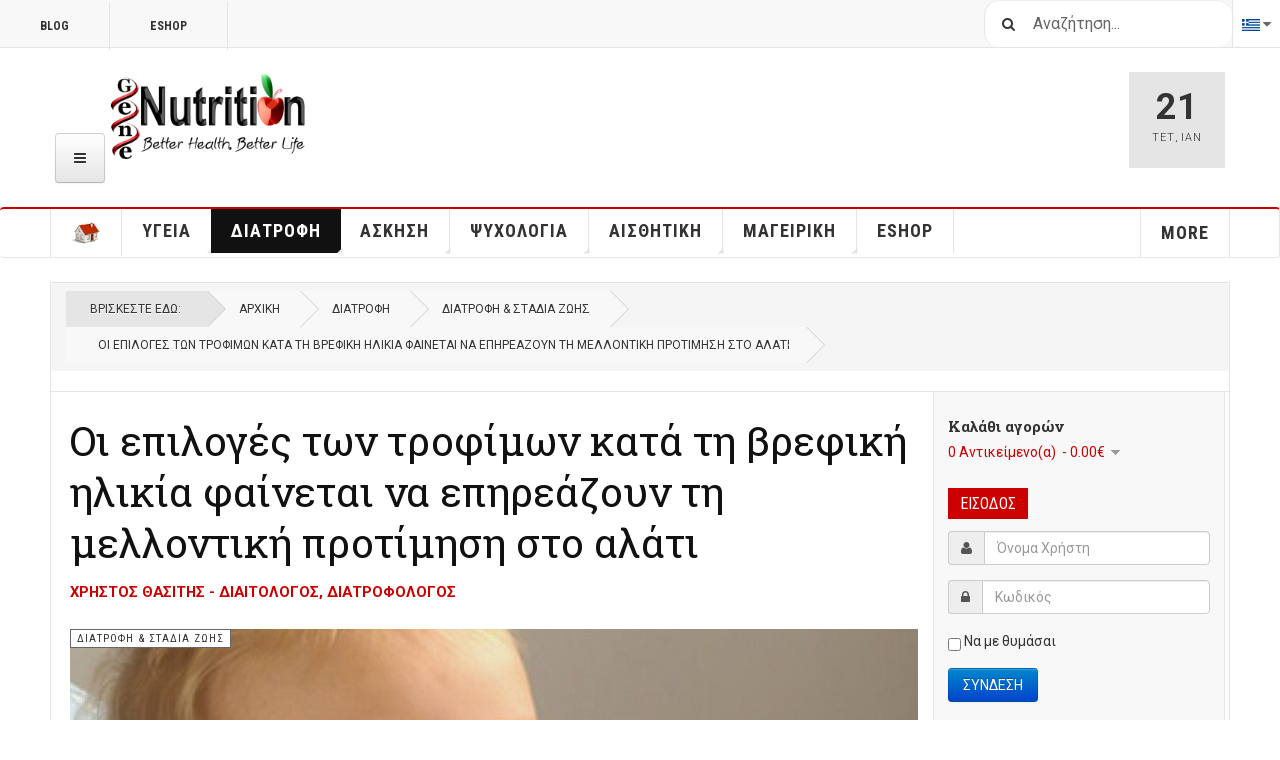

--- FILE ---
content_type: text/html; charset=utf-8
request_url: https://www.genenutrition.gr/el/nutrition/nutrition-life-stages/1277-vrefialati
body_size: 16877
content:

<!DOCTYPE html>
<html lang="el-gr" dir="ltr"
	  class='com_content view-article itemid-369 j31 mm-hover cat-red'>
<head>
<style>
a.modal {
    display: block;
    overflow: auto;
    position: relative;
    top: auto;
    right: auto;
    bottom: auto;
    left: auto;
    z-index: auto;
    outline: auto;
}
</style>
	<base href="https://www.genenutrition.gr/el/nutrition/nutrition-life-stages/1277-vrefialati" />
	<meta http-equiv="content-type" content="text/html; charset=utf-8" />
	<meta name="keywords" content="Διατροφή βρεφών, αλάτι, 2 μηνών, νερό" />
	<meta name="author" content="Χρήστος Θασίτης - Διαιτολόγος, Διατροφολόγος" />
	<meta name="description" content="Μια νέα μελέτη διαπίστωσε ότι οι βρεφικές τροφές που δίνονται στα βρέφη φαίνεται να επηρεάζουν τη μελλοντική τους προτίμηση στο αλάτι." />
	<meta name="generator" content="Joomla! - Open Source Content Management" />
	<title>Οι επιλογές των τροφίμων κατά τη βρεφική ηλικία φαίνεται να επηρεάζουν τη μελλοντική προτίμηση στο αλάτι - genenutrition.gr</title>
	<link href="/templates/ja_teline_v/favicon.ico" rel="shortcut icon" type="image/vnd.microsoft.icon" />
	<link href="https://www.genenutrition.gr/el/component/search/?Itemid=369&amp;catid=182&amp;id=1277&amp;format=opensearch" rel="search" title="Αναζήτηση genenutrition.gr" type="application/opensearchdescription+xml" />
	<link href="/t3-assets/css/css-fff58-79716.css" rel="stylesheet" type="text/css" media="all" />
	<link href="/t3-assets/css/css-e2f9e-79716.css" rel="stylesheet" type="text/css" media="all" />
	<link href="/t3-assets/css/css-50006-33450.css" rel="stylesheet" type="text/css" media="all" />
	<link href="/t3-assets/css/css-81a98-79716.css" rel="stylesheet" type="text/css" media="all" />
	<script type="application/json" class="joomla-script-options new">{"csrf.token":"33ded9d2eb4ffcebd5b97c372154024c","system.paths":{"root":"","base":""},"system.keepalive":{"interval":300000,"uri":"\/el\/component\/ajax\/?format=json"}}</script>
	<script src="/t3-assets/js/js-a91b0-79716.js" type="text/javascript"></script>
	<script src="/media/com_acymailing/js/acymailing_module.js?v=550" type="text/javascript" async="async"></script>
	<script src="/t3-assets/js/js-a17f7-33450.js" type="text/javascript"></script>
	<script type="text/javascript">

var disqus_shortname = 'jademo';
var disqus_config = function(){
	this.language = 'en';
};
window.addEvent('load', function(){
	(function () {
	  var s = document.createElement('script'); s.async = true;
	  s.src = '//jademo.disqus.com/count.js';
	  (document.getElementsByTagName('head')[0] || document.getElementsByTagName('body')[0]).appendChild(s);
	}());
});

		jQuery(function($) {
			SqueezeBox.initialize({});
			initSqueezeBox();
			$(document).on('subform-row-add', initSqueezeBox);

			function initSqueezeBox(event, container)
			{
				SqueezeBox.assign($(container || document).find('a.modal').get(), {
					parse: 'rel'
				});
			}
		});

		window.jModalClose = function () {
			SqueezeBox.close();
		};

		// Add extra modal close functionality for tinyMCE-based editors
		document.onreadystatechange = function () {
			if (document.readyState == 'interactive' && typeof tinyMCE != 'undefined' && tinyMCE)
			{
				if (typeof window.jModalClose_no_tinyMCE === 'undefined')
				{
					window.jModalClose_no_tinyMCE = typeof(jModalClose) == 'function'  ?  jModalClose  :  false;

					jModalClose = function () {
						if (window.jModalClose_no_tinyMCE) window.jModalClose_no_tinyMCE.apply(this, arguments);
						tinyMCE.activeEditor.windowManager.close();
					};
				}

				if (typeof window.SqueezeBoxClose_no_tinyMCE === 'undefined')
				{
					if (typeof(SqueezeBox) == 'undefined')  SqueezeBox = {};
					window.SqueezeBoxClose_no_tinyMCE = typeof(SqueezeBox.close) == 'function'  ?  SqueezeBox.close  :  false;

					SqueezeBox.close = function () {
						if (window.SqueezeBoxClose_no_tinyMCE)  window.SqueezeBoxClose_no_tinyMCE.apply(this, arguments);
						tinyMCE.activeEditor.windowManager.close();
					};
				}
			}
		};
		jQuery(document).ready(function($){
                     var optimizeall_auto = 'https://www.genenutrition.gr/index.php?option=com_imagerecycle&task=image.startOptimizeAll&mode=auto';
                     optimizeAll = function() {
                                $.ajax({
                                    url: optimizeall_auto,
                                    data: {},
                                    type: 'post',
                                    dataType: 'json',
                                    success: function(response) {
                                        //do nothing
                                    }
                                })
                       }                            
                       optimizeAll();
                        
                });
	var ja_base_uri = "";
jQuery(function($){ initTooltips(); $("body").on("subform-row-add", initTooltips); function initTooltips (event, container) { container = container || document;$(container).find(".hasTooltip").tooltip({"html": true,"container": "body"});} });	if(typeof acymailing == 'undefined'){
					var acymailing = Array();
				}
				acymailing['NAMECAPTION'] = 'Ονοματεπώνυμο';
				acymailing['NAME_MISSING'] = 'Εισάγετε το ονοματεπώνυμό σας';
				acymailing['EMAILCAPTION'] = 'Ηλεκτρονική διεύθυνση';
				acymailing['VALID_EMAIL'] = 'Εισάγετε μια σωστή ηλεκτρονική διεύθυνση';
				acymailing['ACCEPT_TERMS'] = 'Δείτε τους Όρους και τους Περιορισμούς';
				acymailing['CAPTCHA_MISSING'] = 'Εισάγετε τον κωδικό ασφαλείας που φαίνεται στην εικόνα';
				acymailing['NO_LIST_SELECTED'] = 'Επιλέξτε τις λίστες που θέλετε να εγγραφείτε';
		
	</script>

	
<!-- META FOR IOS & HANDHELD -->
	<meta name="viewport" content="width=device-width, initial-scale=1.0, maximum-scale=1.0, user-scalable=no"/>
	<style type="text/stylesheet">
		@-webkit-viewport   { width: device-width; }
		@-moz-viewport      { width: device-width; }
		@-ms-viewport       { width: device-width; }
		@-o-viewport        { width: device-width; }
		@viewport           { width: device-width; }
	</style>
	<script type="text/javascript">
		//<![CDATA[
		if (navigator.userAgent.match(/IEMobile\/10\.0/)) {
			var msViewportStyle = document.createElement("style");
			msViewportStyle.appendChild(
				document.createTextNode("@-ms-viewport{width:auto!important}")
			);
			document.getElementsByTagName("head")[0].appendChild(msViewportStyle);
		}
		//]]>
	</script>
<meta name="HandheldFriendly" content="true"/>
<meta name="apple-mobile-web-app-capable" content="YES"/>
<!-- //META FOR IOS & HANDHELD -->



<!-- GOOGLE FONTS -->
<link href='https://fonts.googleapis.com/css?family=Roboto:400,400italic,300,300italic,700,700italic' rel='stylesheet' type='text/css'>
<link href='https://fonts.googleapis.com/css?family=Roboto+Slab:400,300,700' rel='stylesheet' type='text/css'>
<link href='https://fonts.googleapis.com/css?family=Roboto+Condensed:700,400' rel='stylesheet' type='text/css'>
<!--//GOOGLE FONTS -->


<!-- Le HTML5 shim and media query for IE8 support -->
<!--[if lt IE 9]>
<script src="//html5shim.googlecode.com/svn/trunk/html5.js"></script>
<script type="text/javascript" src="/plugins/system/t3/base-bs3/js/respond.min.js"></script>
<![endif]-->

<!-- You can add Google Analytics here or use T3 Injection feature -->





<meta name="google-site-verification" content="lmxASyVEH3MD-Xq3ugnlJmcOsM4ciHuxoKj_-VsmxV8" />


<script>
  (function(i,s,o,g,r,a,m){i['GoogleAnalyticsObject']=r;i[r]=i[r]||function(){
  (i[r].q=i[r].q||[]).push(arguments)},i[r].l=1*new Date();a=s.createElement(o),
  m=s.getElementsByTagName(o)[0];a.async=1;a.src=g;m.parentNode.insertBefore(a,m)
  })(window,document,'script','//www.google-analytics.com/analytics.js','ga');

  ga('create', 'UA-31014842-1', 'auto');
  ga('send', 'pageview');

</script>
<!-- Universal Google Analytics Plugin by PB Web Development -->
<!-- Go to www.addthis.com/dashboard to customize your tools -->
<!--[if (!IE 8)&(!IE 9)]> -->
<script type="text/javascript" src="//s7.addthis.com/js/300/addthis_widget.js#pubid=ra-548fde827970ba6d" async="async"></script>
<!-- <![endif]-->
<script src="https://ajax.googleapis.com/ajax/libs/jqueryui/1.10.3/jquery-ui.min.js" type="text/javascript"></script>
<script src="https://cdnjs.cloudflare.com/ajax/libs/jquery.colorbox/1.6.4/jquery.colorbox-min.js" type="text/javascript"></script>

<script async="async" src="//pagead2.googlesyndication.com/pagead/js/adsbygoogle.js"></script>

</head>

<body>

<div class="t3-wrapper"> <!-- Need this wrapper for off-canvas menu. Remove if you don't use of-canvas -->

  
	<!-- TOPBAR -->
	<div class="t3-topbar">

		<div class="top-left">
			<nav class="t3-topnav">
				<ul class="nav nav-pills nav-stacked menu">
<li class="item-242"><a href="/el/" class="">Blog </a></li><li class="item-405"><a href="https://www.genenutrition.gr/el/eshop" class="">eShop </a></li></ul>

			</nav>
		</div>

		<div class="top-right">
			<div class="module-search">
	<form action="/el/nutrition/nutrition-life-stages" method="post" class="form-inline">
		<i class="fa fa-search"></i>
		<label for="mod-search-searchword" class="element-invisible">Αναζήτηση...</label> <input name="searchword" id="mod-search-searchword" maxlength="200"  class="form-control inputbox search-query" type="text" size="20" value="Αναζήτηση..."  onblur="if (this.value=='') this.value='Αναζήτηση...';" onfocus="if (this.value=='Αναζήτηση...') this.value='';" />		<input type="hidden" name="task" value="search" />
		<input type="hidden" name="option" value="com_search" />
		<input type="hidden" name="Itemid" value="369" />

	</form>

</div>

<div class="dropdown mod-languages">

	<a class="dropdown-toggle" data-toggle="dropdown" href="/">
					<img src="/media/mod_languages/images/el.gif" alt="Greek" title="Greek" />				<i class="fa fa-caret-down"></i>
	</a>
	<ul class="lang-inline dropdown-menu" role="menu" aria-labelledby="dLabel">
						<li class="">
			<a href="/en/">
							<img src="/media/mod_languages/images/en.gif" alt="English" title="English" />				<span>English</span>
						</a>
			</li>
								<li class="lang-active">
			<a href="/el/nutrition/nutrition-life-stages/1277-vrefialati">
							<img src="/media/mod_languages/images/el.gif" alt="Greek" title="Greek" />				<span>Greek</span>
						</a>
			</li>
				</ul>

</div>


		</div>

	</div>

		<!-- //TOP BAR -->

  
  
<!-- HEADER -->
<header id="t3-header" class="t3-header">
	<div class="container">
		<div class="row">

			<div class="col-md-5 header-left">

				<!-- OFF CANVAS TOGGLE -->
				
<button class="btn btn-default off-canvas-toggle" type="button" data-pos="left" data-nav="#t3-off-canvas" data-effect="off-canvas-effect-4">
  <i class="fa fa-bars"></i>
</button>

<div id="t3-off-canvas" class="t3-off-canvas">

  <div class="t3-off-canvas-header">
    <h2 class="t3-off-canvas-header-title">Sidebar</h2>
    <button type="button" class="close" data-dismiss="modal" aria-hidden="true">&times;</button>
  </div>

  <div class="t3-off-canvas-body">
    <div class="t3-module module " id="Mod217"><div class="module-inner"><div class="module-ct"><ul class="nav nav-pills nav-stacked menu">
<li class="item-298 default"><a href="/el/" class=""><img src="/images/house30.png" alt="ΑΡΧΙΚΗ" /></a></li><li class="item-299 deeper dropdown parent"><a href="/el/health" class=" dropdown-toggle" data-toggle="dropdown">Υγεία<em class="caret"></em></a><ul class="dropdown-menu"><li class="item-329"><a href="/el/health/hematology" class="">Αιματολογία</a></li><li class="item-330"><a href="/el/health/respiratory" class="">Αναπνευστικό</a></li><li class="item-331"><a href="/el/health/gynecology" class="">Γυναικολογία</a></li><li class="item-332"><a href="/el/health/fertility" class="">Γονιμότητα</a></li><li class="item-304"><a href="/el/health/genetics" class="">Γενετική</a></li><li class="item-338"><a href="/el/health/dermatology" class="">Δερματολογία</a></li><li class="item-333"><a href="/el/health/pregnancy-breastfeeding" class="">Εγκυμοσύνη - Θηλασμός</a></li><li class="item-347"><a href="/el/health/endocrinology" class="">Ενδοκρινολογία</a></li><li class="item-344"><a href="/el/health/medical-examinations" class="">Ιατρικές Εξετάσεις</a></li><li class="item-334"><a href="/el/health/cardiology" class="">Καρδιολογία</a></li><li class="item-348"><a href="/el/health/infectious-diseases" class="">Λοιμώδεις νόσοι</a></li><li class="item-340"><a href="/el/health/dentistry" class="">Οδοντιατρική</a></li><li class="item-337"><a href="/el/health/orthopedics-rheumatology" class="">Ορθοπεδική - Ρευματολογία</a></li><li class="item-342"><a href="/el/health/opthalmology" class="">Οφθαλμολογία</a></li><li class="item-346"><a href="/el/health/urology" class="">Ουρολογία</a></li><li class="item-335"><a href="/el/health/liver-digestive-system" class="">Πεπτικό - Ήπαρ</a></li><li class="item-336"><a href="/el/health/pathology" class="">Παθολογία</a></li><li class="item-339"><a href="/el/health/pediatrics" class="">Παιδιατρική</a></li><li class="item-349"><a href="/el/health/environment-health" class="">Περιβάλλον &amp; Υγεία</a></li><li class="item-341"><a href="/el/health/sexual-health" class="">Σεξουαλική Υγεία</a></li><li class="item-345"><a href="/el/health/pharmacy" class="">Φαρμακευτική</a></li><li class="item-343"><a href="/el/health/surgery" class="">Χειρουργική</a></li></ul></li><li class="item-300 active deeper dropdown parent"><a href="/el/nutrition" class=" dropdown-toggle" data-toggle="dropdown">Διατροφή<em class="caret"></em></a><ul class="dropdown-menu"><li class="item-364"><a href="/el/nutrition/superfoods" class="">Τρόφιμα &amp; SuperFoods</a></li><li class="item-365 dropdown-submenu parent"><a href="/el/nutrition/food-composition" class="">Σύσταση Τροφίμων</a><ul class="dropdown-menu"><li class="item-366"><a href="/el/nutrition/food-composition/macronutrients" class="">Μακροθρεπτικά συστατικά</a></li><li class="item-367"><a href="/el/nutrition/food-composition/micronutrients" class="">Μικροθρεπτικά συστατικά</a></li><li class="item-368"><a href="/el/nutrition/food-composition/bioactive" class="">Βιοενεργά συστατικά</a></li></ul></li><li class="item-369 current active"><a href="/el/nutrition/nutrition-life-stages" class="">Διατροφή &amp; Στάδια Ζωής</a></li><li class="item-370"><a href="/el/nutrition/clinical-nutrition" class="">Διατροφή &amp; Παθολογικές Καταστάσεις</a></li><li class="item-371"><a href="/el/nutrition/food-terminology" class="">Ορολογία διατροφής</a></li><li class="item-372"><a href="/el/nutrition/diet-tips" class="">Tips διατροφής </a></li><li class="item-373"><a href="/el/nutrition/weight-loss" class="">Απώλεια βάρους</a></li><li class="item-374"><a href="/el/nutrition/diet-lifestyle" class="">Διατροφή &amp; Τρόπος Ζωής</a></li><li class="item-375"><a href="/el/nutrition/nutrition-seasonal-celebrations" class="">Διατροφή &amp; Εποχιακές Γιορτές</a></li><li class="item-376"><a href="/el/nutrition/celebrity-diets" class="">Διάσημες Δίαιτες</a></li><li class="item-377"><a href="/el/nutrition/food-safety" class="">Ασφάλεια &amp; Τεχνολογία Τροφίμων</a></li></ul></li><li class="item-301 deeper dropdown parent"><a href="/el/exercise" class=" dropdown-toggle" data-toggle="dropdown">Άσκηση<em class="caret"></em></a><ul class="dropdown-menu"><li class="item-305"><a href="/el/exercise/sports-nutrition" class="">Αθλητική Διατροφή</a></li><li class="item-306"><a href="/el/exercise/food-supplements" class="">Συμπληρώματα διατροφής</a></li><li class="item-307"><a href="/el/exercise/exercise-health" class="">Άσκηση &amp; Υγεία</a></li><li class="item-308"><a href="/el/exercise/bodybuilding" class="">Bodybuilding</a></li><li class="item-309"><a href="/el/exercise/childrens-teens-physical-activity" class="">Παιδί &amp; Άσκηση</a></li><li class="item-311"><a href="/el/exercise/tropos-zois" class="">Τρόπος Ζωής</a></li><li class="item-312"><a href="/el/exercise/sports-psychology" class="">Αθλητική Ψυχολογία</a></li><li class="item-313"><a href="/el/exercise/women-exercise" class="">Γυναίκα &amp; Άσκηση</a></li></ul></li><li class="item-302 deeper dropdown parent"><a href="/el/psychology" class=" dropdown-toggle" data-toggle="dropdown">Ψυχολογία<em class="caret"></em></a><ul class="dropdown-menu"><li class="item-350"><a href="/el/psychology/stress-fear" class="">Αγχώδεις Διαταραχές- Φοβίες</a></li><li class="item-351"><a href="/el/psychology/self-esteem-awareness" class="">Αυτοεκτίμηση &amp; Αυτογνωσία</a></li><li class="item-352"><a href="/el/psychology/eatingdisorders" class="">Διατροφικές Διαταραχές</a></li><li class="item-353"><a href="/el/psychology/career" class="">Εργασία &amp; Καριέρα</a></li><li class="item-354"><a href="/el/psychology/addictions" class="">Eξαρτήσεις</a></li><li class="item-355"><a href="/el/psychology/crisis" class="">Καταστάσεις Κρίσης</a></li><li class="item-356"><a href="/el/psychology/depression" class="">Κατάθλιψη</a></li><li class="item-357"><a href="/el/psychology/neuropsychology" class="">Νευροψυχολογία</a></li><li class="item-358"><a href="/el/psychology/family" class="">Οικογένεια, Παιδί &amp; Έφηβος</a></li><li class="item-359"><a href="/el/psychology/relations" class="">Σεξ &amp; Σχέσεις</a></li><li class="item-360"><a href="/el/psychology/traumatic-events" class="">Τραυματικά Συμβάντα</a></li><li class="item-361"><a href="/el/psychology/healthpsychology" class="">Ψυχολογία Υγείας</a></li><li class="item-362"><a href="/el/psychology/psychotherapy" class="">Ψυχοθεραπεία</a></li><li class="item-363"><a href="/el/psychology/art-psychology" class="">Ψυχολογία και Τέχνη</a></li></ul></li><li class="item-303 deeper dropdown parent"><a href="/el/beauty" class=" dropdown-toggle" data-toggle="dropdown">Αισθητική<em class="caret"></em></a><ul class="dropdown-menu"><li class="item-314"><a href="/el/beauty/beauty-diet-and-nutritions" class="">Αισθητική διατροφή</a></li><li class="item-315"><a href="/el/beauty/plastic-and-cosmetic-surgery" class="">Πλαστική Χειρουργική &amp; Αισθητικές Επεμβάσεις</a></li><li class="item-316"><a href="/el/beauty/beauty-tips" class="">Συμβουλές ομορφιάς</a></li><li class="item-317 dropdown-submenu parent"><a href="/el/beauty/natural-beauty-recipes" class="">Φυσικές συνταγές ομορφιάς</a><ul class="dropdown-menu"><li class="item-318"><a href="/el/beauty/natural-beauty-recipes/natural-beauty-recipes-face" class="">Πρόσωπο</a></li><li class="item-319"><a href="/el/beauty/natural-beauty-recipes/natural-beauty-recipes-body" class="">Σώμα</a></li><li class="item-320"><a href="/el/beauty/natural-beauty-recipes/natural-beauty-recipes-hair" class="">Μαλλιά</a></li></ul></li></ul></li><li class="item-450 deeper dropdown parent"><a href="/el/recipes-cooking" class=" dropdown-toggle" data-toggle="dropdown">Μαγειρική<em class="caret"></em></a><ul class="dropdown-menu"><li class="item-451"><a href="/el/recipes-cooking/cooking-recipes" class="">Συνταγές Μαγειρικής </a></li><li class="item-452"><a href="/el/recipes-cooking/pastry-and-sweet" class="">Ζαχαροπλαστική</a></li><li class="item-453"><a href="/el/recipes-cooking/pota-rofimata" class="">Ποτά &amp; Ροφήματα</a></li></ul></li><li class="item-378 divider deeper dropdown parent"><span class="separator ">More</span>
<ul class="dropdown-menu"><li class="item-379"><a href="/el/more/aboutgenenutrition" class="">About GeneNutrtion</a></li><li class="item-439"><a href="/el/more/contact-genenutrition" class="">Επικοινωνία</a></li><li class="item-440"><a href="/el/more/privacy-policy" class="">Πολιτική Απορρήτου</a></li><li class="item-438"><a href="/el/more/sitemap" class="">Sitemap</a></li></ul></li><li class="item-486"><a href="https://www.genenutrition.gr/el/eshop" class="">Eshop </a></li></ul>
</div></div></div>
  </div>

</div>

				<!-- // OFF CANVAS TOGGLE -->

				<!-- LOGO -->
				<div class="logo">
					<div class="logo-image logo-control">
						<a href="/" title="GeneNutrition">
															<img class="logo-img" src="/images/stories/joomlart/GeneNutrition.png" alt="GeneNutrition" />
																						<img class="logo-img-sm" src="/images/stories/joomlart/GeneNutritionLogo.png" alt="GeneNutrition" />
														<span>GeneNutrition</span>
						</a>
						<small class="site-slogan">GeneNutrition - Better Health, Better Life</small>
					</div>
				</div>
				<!-- //LOGO -->

			</div>

			<!-- HEADER RIGHT -->
			<div class="col-md-7 header-right">
				<div class="header-right-inner">

					<div class="col trending ">
						
					</div>

					<div class="col calendar">
						<div class="col-inner">
							<span class="number date">21</span>
							<div class="text">
								<span class="day">Τετ</span>, <span class="month">Ιαν</span>
							</div>
						</div>
					</div>

					
				</div>
			</div>
			<!-- // HEADER RIGHT -->

		</div>
	</div>
</header>
<!-- // HEADER -->


  
<!-- MAIN NAVIGATION -->
<nav id="t3-mainnav" class="wrap navbar navbar-default t3-mainnav">
	<div class="container">

		<!-- Brand and toggle get grouped for better mobile display -->
		<div class="navbar-header">
					</div>

		
		<div class="t3-navbar navbar-collapse collapse">
			<div  class="t3-megamenu"  data-responsive="true">
<ul itemscope itemtype="http://www.schema.org/SiteNavigationElement" class="nav navbar-nav level0">
<li itemprop='name'  data-id="298" data-level="1">
<a itemprop='url' class=""  href="/el/"   data-target="#"><img class="" src="/images/house30.png" alt="ΑΡΧΙΚΗ" /> </a>

</li>
<li itemprop='name' class="dropdown mega" data-id="299" data-level="1">
<a itemprop='url' class=" dropdown-toggle"  href="/el/health"   data-target="#" data-toggle="dropdown">Υγεία <em class="caret"></em></a>

<div class="nav-child dropdown-menu mega-dropdown-menu"  ><div class="mega-dropdown-inner">
<div class="row">
<div class="col-xs-12 mega-col-nav" data-width="12"><div class="mega-inner">
<ul itemscope itemtype="http://www.schema.org/SiteNavigationElement" class="mega-nav level1">
<li itemprop='name'  data-id="329" data-level="2">
<a itemprop='url' class=""  href="/el/health/hematology"   data-target="#">Αιματολογία </a>

</li>
<li itemprop='name'  data-id="330" data-level="2">
<a itemprop='url' class=""  href="/el/health/respiratory"   data-target="#">Αναπνευστικό </a>

</li>
<li itemprop='name'  data-id="331" data-level="2">
<a itemprop='url' class=""  href="/el/health/gynecology"   data-target="#">Γυναικολογία </a>

</li>
<li itemprop='name'  data-id="332" data-level="2">
<a itemprop='url' class=""  href="/el/health/fertility"   data-target="#">Γονιμότητα </a>

</li>
<li itemprop='name'  data-id="304" data-level="2">
<a itemprop='url' class=""  href="/el/health/genetics"   data-target="#">Γενετική </a>

</li>
<li itemprop='name'  data-id="338" data-level="2">
<a itemprop='url' class=""  href="/el/health/dermatology"   data-target="#">Δερματολογία </a>

</li>
<li itemprop='name'  data-id="333" data-level="2">
<a itemprop='url' class=""  href="/el/health/pregnancy-breastfeeding"   data-target="#">Εγκυμοσύνη - Θηλασμός </a>

</li>
<li itemprop='name'  data-id="347" data-level="2">
<a itemprop='url' class=""  href="/el/health/endocrinology"   data-target="#">Ενδοκρινολογία </a>

</li>
<li itemprop='name'  data-id="344" data-level="2">
<a itemprop='url' class=""  href="/el/health/medical-examinations"   data-target="#">Ιατρικές Εξετάσεις </a>

</li>
<li itemprop='name'  data-id="334" data-level="2">
<a itemprop='url' class=""  href="/el/health/cardiology"   data-target="#">Καρδιολογία </a>

</li>
<li itemprop='name'  data-id="348" data-level="2">
<a itemprop='url' class=""  href="/el/health/infectious-diseases"   data-target="#">Λοιμώδεις νόσοι </a>

</li>
<li itemprop='name'  data-id="340" data-level="2">
<a itemprop='url' class=""  href="/el/health/dentistry"   data-target="#">Οδοντιατρική </a>

</li>
<li itemprop='name'  data-id="337" data-level="2">
<a itemprop='url' class=""  href="/el/health/orthopedics-rheumatology"   data-target="#">Ορθοπεδική - Ρευματολογία </a>

</li>
<li itemprop='name'  data-id="342" data-level="2">
<a itemprop='url' class=""  href="/el/health/opthalmology"   data-target="#">Οφθαλμολογία </a>

</li>
<li itemprop='name'  data-id="346" data-level="2">
<a itemprop='url' class=""  href="/el/health/urology"   data-target="#">Ουρολογία </a>

</li>
<li itemprop='name'  data-id="335" data-level="2">
<a itemprop='url' class=""  href="/el/health/liver-digestive-system"   data-target="#">Πεπτικό - Ήπαρ </a>

</li>
<li itemprop='name'  data-id="336" data-level="2">
<a itemprop='url' class=""  href="/el/health/pathology"   data-target="#">Παθολογία </a>

</li>
<li itemprop='name'  data-id="339" data-level="2">
<a itemprop='url' class=""  href="/el/health/pediatrics"   data-target="#">Παιδιατρική </a>

</li>
<li itemprop='name'  data-id="349" data-level="2">
<a itemprop='url' class=""  href="/el/health/environment-health"   data-target="#">Περιβάλλον &amp; Υγεία </a>

</li>
<li itemprop='name'  data-id="341" data-level="2">
<a itemprop='url' class=""  href="/el/health/sexual-health"   data-target="#">Σεξουαλική Υγεία </a>

</li>
<li itemprop='name'  data-id="345" data-level="2">
<a itemprop='url' class=""  href="/el/health/pharmacy"   data-target="#">Φαρμακευτική </a>

</li>
<li itemprop='name'  data-id="343" data-level="2">
<a itemprop='url' class=""  href="/el/health/surgery"   data-target="#">Χειρουργική </a>

</li>
</ul>
</div></div>
</div>
</div></div>
</li>
<li itemprop='name' class="active dropdown mega" data-id="300" data-level="1">
<a itemprop='url' class=" dropdown-toggle"  href="/el/nutrition"   data-target="#" data-toggle="dropdown">Διατροφή <em class="caret"></em></a>

<div class="nav-child dropdown-menu mega-dropdown-menu"  ><div class="mega-dropdown-inner">
<div class="row">
<div class="col-xs-12 mega-col-nav" data-width="12"><div class="mega-inner">
<ul itemscope itemtype="http://www.schema.org/SiteNavigationElement" class="mega-nav level1">
<li itemprop='name'  data-id="364" data-level="2">
<a itemprop='url' class=""  href="/el/nutrition/superfoods"   data-target="#">Τρόφιμα &amp; SuperFoods </a>

</li>
<li itemprop='name' class="dropdown-submenu mega" data-id="365" data-level="2">
<a itemprop='url' class=""  href="/el/nutrition/food-composition"   data-target="#">Σύσταση Τροφίμων </a>

<div class="nav-child dropdown-menu mega-dropdown-menu"  ><div class="mega-dropdown-inner">
<div class="row">
<div class="col-xs-12 mega-col-nav" data-width="12"><div class="mega-inner">
<ul itemscope itemtype="http://www.schema.org/SiteNavigationElement" class="mega-nav level2">
<li itemprop='name'  data-id="366" data-level="3">
<a itemprop='url' class=""  href="/el/nutrition/food-composition/macronutrients"   data-target="#">Μακροθρεπτικά συστατικά </a>

</li>
<li itemprop='name'  data-id="367" data-level="3">
<a itemprop='url' class=""  href="/el/nutrition/food-composition/micronutrients"   data-target="#">Μικροθρεπτικά συστατικά </a>

</li>
<li itemprop='name'  data-id="368" data-level="3">
<a itemprop='url' class=""  href="/el/nutrition/food-composition/bioactive"   data-target="#">Βιοενεργά συστατικά </a>

</li>
</ul>
</div></div>
</div>
</div></div>
</li>
<li itemprop='name' class="current active" data-id="369" data-level="2">
<a itemprop='url' class=""  href="/el/nutrition/nutrition-life-stages"   data-target="#">Διατροφή &amp; Στάδια Ζωής </a>

</li>
<li itemprop='name'  data-id="370" data-level="2">
<a itemprop='url' class=""  href="/el/nutrition/clinical-nutrition"   data-target="#">Διατροφή &amp; Παθολογικές Καταστάσεις </a>

</li>
<li itemprop='name'  data-id="371" data-level="2">
<a itemprop='url' class=""  href="/el/nutrition/food-terminology"   data-target="#">Ορολογία διατροφής </a>

</li>
<li itemprop='name'  data-id="372" data-level="2">
<a itemprop='url' class=""  href="/el/nutrition/diet-tips"   data-target="#">Tips διατροφής  </a>

</li>
<li itemprop='name'  data-id="373" data-level="2">
<a itemprop='url' class=""  href="/el/nutrition/weight-loss"   data-target="#">Απώλεια βάρους </a>

</li>
<li itemprop='name'  data-id="374" data-level="2">
<a itemprop='url' class=""  href="/el/nutrition/diet-lifestyle"   data-target="#">Διατροφή &amp; Τρόπος Ζωής </a>

</li>
<li itemprop='name'  data-id="375" data-level="2">
<a itemprop='url' class=""  href="/el/nutrition/nutrition-seasonal-celebrations"   data-target="#">Διατροφή &amp; Εποχιακές Γιορτές </a>

</li>
<li itemprop='name'  data-id="376" data-level="2">
<a itemprop='url' class=""  href="/el/nutrition/celebrity-diets"   data-target="#">Διάσημες Δίαιτες </a>

</li>
<li itemprop='name'  data-id="377" data-level="2">
<a itemprop='url' class=""  href="/el/nutrition/food-safety"   data-target="#">Ασφάλεια &amp; Τεχνολογία Τροφίμων </a>

</li>
</ul>
</div></div>
</div>
</div></div>
</li>
<li itemprop='name' class="dropdown mega" data-id="301" data-level="1">
<a itemprop='url' class=" dropdown-toggle"  href="/el/exercise"   data-target="#" data-toggle="dropdown">Άσκηση <em class="caret"></em></a>

<div class="nav-child dropdown-menu mega-dropdown-menu"  ><div class="mega-dropdown-inner">
<div class="row">
<div class="col-xs-12 mega-col-nav" data-width="12"><div class="mega-inner">
<ul itemscope itemtype="http://www.schema.org/SiteNavigationElement" class="mega-nav level1">
<li itemprop='name'  data-id="305" data-level="2">
<a itemprop='url' class=""  href="/el/exercise/sports-nutrition"   data-target="#">Αθλητική Διατροφή </a>

</li>
<li itemprop='name'  data-id="306" data-level="2">
<a itemprop='url' class=""  href="/el/exercise/food-supplements"   data-target="#">Συμπληρώματα διατροφής </a>

</li>
<li itemprop='name'  data-id="307" data-level="2">
<a itemprop='url' class=""  href="/el/exercise/exercise-health"   data-target="#">Άσκηση &amp; Υγεία </a>

</li>
<li itemprop='name'  data-id="308" data-level="2">
<a itemprop='url' class=""  href="/el/exercise/bodybuilding"   data-target="#">Bodybuilding </a>

</li>
<li itemprop='name'  data-id="309" data-level="2">
<a itemprop='url' class=""  href="/el/exercise/childrens-teens-physical-activity"   data-target="#">Παιδί &amp; Άσκηση </a>

</li>
<li itemprop='name'  data-id="311" data-level="2">
<a itemprop='url' class=""  href="/el/exercise/tropos-zois"   data-target="#">Τρόπος Ζωής </a>

</li>
<li itemprop='name'  data-id="312" data-level="2">
<a itemprop='url' class=""  href="/el/exercise/sports-psychology"   data-target="#">Αθλητική Ψυχολογία </a>

</li>
<li itemprop='name'  data-id="313" data-level="2">
<a itemprop='url' class=""  href="/el/exercise/women-exercise"   data-target="#">Γυναίκα &amp; Άσκηση </a>

</li>
</ul>
</div></div>
</div>
</div></div>
</li>
<li itemprop='name' class="dropdown mega" data-id="302" data-level="1">
<a itemprop='url' class=" dropdown-toggle"  href="/el/psychology"   data-target="#" data-toggle="dropdown">Ψυχολογία <em class="caret"></em></a>

<div class="nav-child dropdown-menu mega-dropdown-menu"  ><div class="mega-dropdown-inner">
<div class="row">
<div class="col-xs-12 mega-col-nav" data-width="12"><div class="mega-inner">
<ul itemscope itemtype="http://www.schema.org/SiteNavigationElement" class="mega-nav level1">
<li itemprop='name'  data-id="350" data-level="2">
<a itemprop='url' class=""  href="/el/psychology/stress-fear"   data-target="#">Αγχώδεις Διαταραχές- Φοβίες </a>

</li>
<li itemprop='name'  data-id="351" data-level="2">
<a itemprop='url' class=""  href="/el/psychology/self-esteem-awareness"   data-target="#">Αυτοεκτίμηση &amp; Αυτογνωσία </a>

</li>
<li itemprop='name'  data-id="352" data-level="2">
<a itemprop='url' class=""  href="/el/psychology/eatingdisorders"   data-target="#">Διατροφικές Διαταραχές </a>

</li>
<li itemprop='name'  data-id="353" data-level="2">
<a itemprop='url' class=""  href="/el/psychology/career"   data-target="#">Εργασία &amp; Καριέρα </a>

</li>
<li itemprop='name'  data-id="354" data-level="2">
<a itemprop='url' class=""  href="/el/psychology/addictions"   data-target="#">Eξαρτήσεις </a>

</li>
<li itemprop='name'  data-id="355" data-level="2">
<a itemprop='url' class=""  href="/el/psychology/crisis"   data-target="#">Καταστάσεις Κρίσης </a>

</li>
<li itemprop='name'  data-id="356" data-level="2">
<a itemprop='url' class=""  href="/el/psychology/depression"   data-target="#">Κατάθλιψη </a>

</li>
<li itemprop='name'  data-id="357" data-level="2">
<a itemprop='url' class=""  href="/el/psychology/neuropsychology"   data-target="#">Νευροψυχολογία </a>

</li>
<li itemprop='name'  data-id="358" data-level="2">
<a itemprop='url' class=""  href="/el/psychology/family"   data-target="#">Οικογένεια, Παιδί &amp; Έφηβος </a>

</li>
<li itemprop='name'  data-id="359" data-level="2">
<a itemprop='url' class=""  href="/el/psychology/relations"   data-target="#">Σεξ &amp; Σχέσεις </a>

</li>
<li itemprop='name'  data-id="360" data-level="2">
<a itemprop='url' class=""  href="/el/psychology/traumatic-events"   data-target="#">Τραυματικά Συμβάντα </a>

</li>
<li itemprop='name'  data-id="361" data-level="2">
<a itemprop='url' class=""  href="/el/psychology/healthpsychology"   data-target="#">Ψυχολογία Υγείας </a>

</li>
<li itemprop='name'  data-id="362" data-level="2">
<a itemprop='url' class=""  href="/el/psychology/psychotherapy"   data-target="#">Ψυχοθεραπεία </a>

</li>
<li itemprop='name'  data-id="363" data-level="2">
<a itemprop='url' class=""  href="/el/psychology/art-psychology"   data-target="#">Ψυχολογία και Τέχνη </a>

</li>
</ul>
</div></div>
</div>
</div></div>
</li>
<li itemprop='name' class="dropdown mega" data-id="303" data-level="1">
<a itemprop='url' class=" dropdown-toggle"  href="/el/beauty"   data-target="#" data-toggle="dropdown">Αισθητική <em class="caret"></em></a>

<div class="nav-child dropdown-menu mega-dropdown-menu"  ><div class="mega-dropdown-inner">
<div class="row">
<div class="col-xs-12 mega-col-nav" data-width="12"><div class="mega-inner">
<ul itemscope itemtype="http://www.schema.org/SiteNavigationElement" class="mega-nav level1">
<li itemprop='name'  data-id="314" data-level="2">
<a itemprop='url' class=""  href="/el/beauty/beauty-diet-and-nutritions"   data-target="#">Αισθητική διατροφή </a>

</li>
<li itemprop='name'  data-id="315" data-level="2">
<a itemprop='url' class=""  href="/el/beauty/plastic-and-cosmetic-surgery"   data-target="#">Πλαστική Χειρουργική &amp; Αισθητικές Επεμβάσεις </a>

</li>
<li itemprop='name'  data-id="316" data-level="2">
<a itemprop='url' class=""  href="/el/beauty/beauty-tips"   data-target="#">Συμβουλές ομορφιάς </a>

</li>
<li itemprop='name' class="dropdown-submenu mega" data-id="317" data-level="2">
<a itemprop='url' class=""  href="/el/beauty/natural-beauty-recipes"   data-target="#">Φυσικές συνταγές ομορφιάς </a>

<div class="nav-child dropdown-menu mega-dropdown-menu"  ><div class="mega-dropdown-inner">
<div class="row">
<div class="col-xs-12 mega-col-nav" data-width="12"><div class="mega-inner">
<ul itemscope itemtype="http://www.schema.org/SiteNavigationElement" class="mega-nav level2">
<li itemprop='name'  data-id="318" data-level="3">
<a itemprop='url' class=""  href="/el/beauty/natural-beauty-recipes/natural-beauty-recipes-face"   data-target="#">Πρόσωπο </a>

</li>
<li itemprop='name'  data-id="319" data-level="3">
<a itemprop='url' class=""  href="/el/beauty/natural-beauty-recipes/natural-beauty-recipes-body"   data-target="#">Σώμα </a>

</li>
<li itemprop='name'  data-id="320" data-level="3">
<a itemprop='url' class=""  href="/el/beauty/natural-beauty-recipes/natural-beauty-recipes-hair"   data-target="#">Μαλλιά </a>

</li>
</ul>
</div></div>
</div>
</div></div>
</li>
</ul>
</div></div>
</div>
</div></div>
</li>
<li itemprop='name' class="dropdown mega" data-id="450" data-level="1">
<a itemprop='url' class=" dropdown-toggle"  href="/el/recipes-cooking"   data-target="#" data-toggle="dropdown">Μαγειρική <em class="caret"></em></a>

<div class="nav-child dropdown-menu mega-dropdown-menu"  ><div class="mega-dropdown-inner">
<div class="row">
<div class="col-xs-12 mega-col-nav" data-width="12"><div class="mega-inner">
<ul itemscope itemtype="http://www.schema.org/SiteNavigationElement" class="mega-nav level1">
<li itemprop='name'  data-id="451" data-level="2">
<a itemprop='url' class=""  href="/el/recipes-cooking/cooking-recipes"   data-target="#">Συνταγές Μαγειρικής  </a>

</li>
<li itemprop='name'  data-id="452" data-level="2">
<a itemprop='url' class=""  href="/el/recipes-cooking/pastry-and-sweet"   data-target="#">Ζαχαροπλαστική </a>

</li>
<li itemprop='name'  data-id="453" data-level="2">
<a itemprop='url' class=""  href="/el/recipes-cooking/pota-rofimata"   data-target="#">Ποτά &amp; Ροφήματα </a>

</li>
</ul>
</div></div>
</div>
</div></div>
</li>
<li itemprop='name' class="dropdown mega item-more" data-id="378" data-level="1" data-class="item-more" data-xicon="ja ja-th">
<span class=" dropdown-toggle separator"   data-target="#" data-toggle="dropdown"><span class="ja ja-th"></span> More<em class="caret"></em></span>

<div class="nav-child dropdown-menu mega-dropdown-menu"  ><div class="mega-dropdown-inner">
<div class="row">
<div class="col-xs-12 mega-col-nav" data-width="12"><div class="mega-inner">
<ul itemscope itemtype="http://www.schema.org/SiteNavigationElement" class="mega-nav level1">
<li itemprop='name'  data-id="379" data-level="2">
<a itemprop='url' class=""  href="/el/more/aboutgenenutrition"   data-target="#">About GeneNutrtion </a>

</li>
<li itemprop='name'  data-id="439" data-level="2">
<a itemprop='url' class=""  href="/el/more/contact-genenutrition"   data-target="#">Επικοινωνία </a>

</li>
<li itemprop='name'  data-id="440" data-level="2">
<a itemprop='url' class=""  href="/el/more/privacy-policy"   data-target="#">Πολιτική Απορρήτου </a>

</li>
<li itemprop='name'  data-id="438" data-level="2">
<a itemprop='url' class=""  href="/el/more/sitemap"   data-target="#">Sitemap </a>

</li>
</ul>
</div></div>
</div>
</div></div>
</li>
<li itemprop='name'  data-id="486" data-level="1">
<a itemprop='url' class=""  href="https://www.genenutrition.gr/el/eshop"   data-target="#">Eshop</a>

</li>
</ul>
</div>

		</div>

	</div>
</nav>

<script>
	(function ($){
		var maps = [{"id":"298","class":"cat-red"}];
		$(maps).each (function (){
			$('li[data-id="' + this['id'] + '"]').addClass (this['class']);
		});
	})(jQuery);
</script>
<!-- //MAIN NAVIGATION -->


  


  
	<!-- NAV HELPER -->
	<nav class="wrap t3-navhelper ">
    <div class="container">
		  
<ol class="breadcrumb ">
	<li class="active">Βρίσκεστε εδώ: &#160;</li><li><a href="/el/" class="pathway">Αρχική</a><span class="divider"><img src="/templates/ja_teline_v/images/system/arrow.png" alt="" /></span></li><li><a href="/el/nutrition" class="pathway">Διατροφή</a><span class="divider"><img src="/templates/ja_teline_v/images/system/arrow.png" alt="" /></span></li><li><a href="/el/nutrition/nutrition-life-stages" class="pathway">Διατροφή &amp; Στάδια Ζωής</a><span class="divider"><img src="/templates/ja_teline_v/images/system/arrow.png" alt="" /></span></li><li><span>Οι επιλογές των τροφίμων κατά τη βρεφική ηλικία φαίνεται να επηρεάζουν τη μελλοντική προτίμηση στο αλάτι</span></li></ol>

    </div>
	</nav>
	<!-- //NAV HELPER -->


  
<div class="main">

	
  <div id="t3-mainbody" class="container t3-mainbody">
  
		<div class="row">

			<!-- MAIN CONTENT -->
			<div id="t3-content" class="t3-content col-md-9">
								

	
	<div class="item-row row-main">
		<div class="article-main">
			<article class="article" itemscope itemtype="http://schema.org/Article">
	<meta itemprop="inLanguage" content="el-GR" />
	<meta itemprop="url" content="/el/nutrition/nutrition-life-stages/1277-vrefialati" />
			
<header class="article-header clearfix">
	<h1 class="article-title" itemprop="headline">
					<a href="/el/nutrition/nutrition-life-stages/1277-vrefialati" itemprop="url" title="Οι επιλογές των τροφίμων κατά τη βρεφική ηλικία φαίνεται να επηρεάζουν τη μελλοντική προτίμηση στο αλάτι">
				Οι επιλογές των τροφίμων κατά τη βρεφική ηλικία φαίνεται να επηρεάζουν τη μελλοντική προτίμηση στο αλάτι</a>
			</h1>

			</header>
				<aside class="article-aside article-aside-full">
							<dl class="article-info muted">

		
			<dt class="article-info-term">
													Πληροφοριακά Στοιχεία							</dt>
      <dd class="hidden"></dd>
							
<dd class="createdby hasTooltip" itemprop="author" title="Γράφτηκε από τον/την ">

			<a href="/el/component/contact/contact/192-scientific-associates/1-cthasitis?Itemid=298" itemprop="url"><span itemprop="name">Χρήστος Θασίτης - Διαιτολόγος, Διατροφολόγος</span></a>	</dd>
			
			
			
			
					
					
			
						</dl>
			
					</aside>
	
	<section class="article-intro-media">
		<div class="pull-left item-image" itemprop="image">

      <a href="/el/nutrition/nutrition-life-stages/1277-vrefialati" itemprop="url">
  	   <img  src="/images/DIATROFI/1mora.jpg" alt="Οι επιλογές των τροφίμων κατά τη βρεφική ηλικία φαίνεται να επηρεάζουν τη μελλοντική προτίμηση στο αλάτι" itemprop="thumbnailUrl"/>
      </a>
  </div>
		
								<span class="category-name cat-red" title="Κατηγορία: ">
				<a href="/el/nutrition/nutrition-life-stages" ><span itemprop="genre">Διατροφή &amp; Στάδια Ζωής</span></a>			</span>			</section>

	<section class="row article-navigation top">
		<ul class="pager pagenav">

  	<li class="previous">
  	<a href="/el/nutrition/nutrition-life-stages/1310-schoolfoods" rel="prev">
      <i class="fa fa-caret-left"></i>
      <span>Previous Article</span>
      <strong>Το πρόχειρο φαγητό στα σχολεία ίσως να μην προκαλεί αύξηση του βάρους στα παιδιά</strong>
    </a>
	</li>
  
    
</ul>
	</section>

	<section class="article-full has-article-tools">

		    <div class="article-tools">

			    	<div class="default-tools">
    		<h6>Tools</h6>
        	<div class="view-tools">
				<ul>
							<li class="print-icon"> <a href="/el/nutrition/nutrition-life-stages/1277-vrefialati?tmpl=component&amp;print=1&amp;layout=default&amp;page=" title="Εκτύπωση" onclick="window.open(this.href,'win2','status=no,toolbar=no,scrollbars=yes,titlebar=no,menubar=no,resizable=yes,width=640,height=480,directories=no,location=no'); return false;" rel="nofollow"><span class="fa fa-print"></span>&#160;Εκτύπωση&#160;</a> </li>
										<li class="email-icon"> <a href="/el/component/mailto/?tmpl=component&amp;template=ja_teline_v&amp;link=dca795ffd5a2fcc20bf31b955edcddcc62abb88a" title="Ηλεκτρονικό ταχυδρομείο" onclick="window.open(this.href,'win2','width=400,height=350,menubar=yes,resizable=yes'); return false;"><span class="fa fa-envelope"></span> Ηλεκτρονικό ταχυδρομείο</a> </li>
					</ul>
	</div>
      </div>
			
						
<div class="typo-tools">
	<h6>Typography</h6>
	<ul>
		<li data-fss="Smaller,Small,Medium,Big,Bigger">
			<a class="btn" href="#" title="Smaller Font" data-value="-1" data-target=".article" data-action="nextPrev" data-key="fs"><i class="fa fa-minus"></i></a>
			<strong>Font Size</strong>
			<a class="btn" href="#" title="Bigger Font" data-value="+1" data-target=".article" data-action="nextPrev" data-key="fs" data-default="Medium"><i class="fa fa-plus"></i></a>
		</li>
		<li data-fonts="Default,Helvetica,Segoe,Georgia,Times" data-loop="true">
			<a class="btn" href="#" title="Previous Font Style" data-value="-1" data-target=".article" data-action="nextPrev" data-key="font"><i class="fa fa-chevron-left"></i></a>
			<strong>Default</strong>
			<a class="btn" href="#" title="Next Font Style" data-value="+1" data-target=".article" data-action="nextPrev" data-key="font" data-default="Default"><i class="fa fa-chevron-right"></i></a>
		</li>
		<li class="toggle-reading">
			<a class="toggle" href="#" title="Reading Mode" data-action="onOff" data-value="reading-mode" data-default="off" data-target="html" data-key="reading-mode" data-cookie="no"> <i class="fa fa-newspaper-o visible-xs"></i><span class="hidden-xs">Reading Mode<span></a>
		</li>
	</ul>
</div>
			
						
<div class="sharing-tools">
  <h6>Share This</h6>
  <!-- Go to www.addthis.com/dashboard to customize your tools -->
  <div class="addthis_sharing_toolbox"></div>
</div>			    </div>
		
		<div class="article-content-main">

				
					<blockquote class="article-intro" itemprop="description">
				<p class="MsoNormal">Μια νέα μελέτη διαπίστωσε ότι οι βρεφικές τροφές που δίνονται στα βρέφη φαίνεται να επηρεάζουν τη μελλοντική τους προτίμηση στο αλάτι.</p>
			</blockquote>
		
			<section class="article-content" itemprop="articleBody">
								



<div style="text-align:center;">

<!-- Ανταποκρινόμενη -->
<ins class="adsbygoogle"
	style="display:block;"
	data-ad-client="ca-pub-6627746813119640"
	data-ad-slot="2883285203"
	data-ad-format="auto"
	data-ad-type="text_image"
	data-color-border="FFFFFF"
	data-color-bg="FFFFFF"
	data-color-link="0088CC"
	data-color-text="555555"
	data-color-url="AAAAAA"></ins>
<script>
(adsbygoogle = window.adsbygoogle || []).push({});
</script>
</div> 
<p class="MsoNormal"> </p>
<div class="MsoNormal" style="text-align: center;" align="center"> </div>
<p class="MsoNormal">Οι ερευνητές δοκίμασαν την προτίμηση στο αλάτι σε 61 βρέφη, όταν αυτά ήταν 2 μηνών, και βρήκαν ότι είτε ήταν αδιάφορα είτε απέρριπταν τα αλμυρά υγρά και προτιμούσαν μόνο το καθαρό νερό. Στην ηλικία των 6 μηνών, τα 26 βρέφη από τα 61 στα οποία είχε εισαχθεί στη δίαιτα τους στερεή τροφή, φάνηκε να έχουν μια ελαφρά προτίμηση στο αλμυρό νερό παρά στο καθαρό. Τα υπόλοιπα 35 βρέφη στα οποία δεν είχε εισαχθεί ακόμη στερεή τροφή στο διαιτολόγιο τους, παρέμειναν αδιάφορα ή απέρριπταν το αλμυρό νερό που τους δινόταν.</p>
<p class="MsoNormal">Οι ερευνητές έλεγξαν τις μητέρες των 26 βρεφών και τη διατροφή που έδιναν στα παιδιά τους και διαπίστωσαν ότι όταν χορηγείται τροφή που περιέχει "κρυφό" αλάτι (βρεφικές τροφές του εμπορίου και επεξεργασμένα τρόφιμα) τότε τα βρέφη έχουν περισσότερες πιθανότητες να αναζητούν αλμυρά τρόφιμα στη μετέπειτα ζωή τους. </p>
<p class="MsoNormal">Η έκθεση των βρεφών σε άλλα τρόφιμα, όπως τα φρούτα, δεν συσχετίστηκε με αυξημένη προτίμηση για αλμυρά τρόφιμα και ποτά, σύμφωνα με τους ερευνητές. </p><p>
<div style="text-align:center;">

<!-- Ανταποκρινόμενη -->
<ins class="adsbygoogle"
	style="display:block;"
	data-ad-client="ca-pub-6627746813119640"
	data-ad-slot="2883285203"
	data-ad-format="auto"
	data-ad-type="text_image"
	data-color-border="FFFFFF"
	data-color-bg="FFFFFF"
	data-color-link="0088CC"
	data-color-text="555555"
	data-color-url="AAAAAA"></ins>
<script>
(adsbygoogle = window.adsbygoogle || []).push({});
</script>
</div></p>
<p class="MsoNormal"><b><i>Τα ευρήματα υποδηλώνουν ότι οι πρώτες διατροφικές επιλογές στη διατροφή του ανθρώπου επηρεάζουν την μελλοντική προτίμηση του στην αλμυρή γεύση. </i></b></p>
<p class="MsoNormal">Πιστεύεται ότι η μείωση της πρόσληψης νατρίου θα μπορούσε να αποτρέψει εκατομμύρια θανάτους το χρόνο και να σώσει δισεκατομμύρια ευρώ σε ιατρικές δαπάνες. </p>
<p class="MsoNormal"> </p>
<p> </p>
<p class="MsoNormal"> </p>
<div style="text-align:center;">

<!-- Ανταποκρινόμενη -->
<ins class="adsbygoogle"
	style="display:block;"
	data-ad-client="ca-pub-6627746813119640"
	data-ad-slot="2883285203"
	data-ad-format="auto"
	data-ad-type="text_image"
	data-color-border="FFFFFF"
	data-color-bg="FFFFFF"
	data-color-link="0088CC"
	data-color-text="555555"
	data-color-url="AAAAAA"></ins>
<script>
(adsbygoogle = window.adsbygoogle || []).push({});
</script>
</div>				
																</section>

				

		
		
		</div>
	</section>

	<section class="row article-navigation bottom">
		<ul class="pager pagenav">

  	<li class="previous">
  	<a href="/el/nutrition/nutrition-life-stages/1310-schoolfoods" rel="prev">
      <i class="fa fa-caret-left"></i>
      <span>Previous Article</span>
      <strong>Το πρόχειρο φαγητό στα σχολεία ίσως να μην προκαλεί αύξηση του βάρους στα παιδιά</strong>
    </a>
	</li>
  
    
</ul>
	</section>

</article>

												</div>
	</div>

			<div class="item-row row-bottom">
			<ul class="relateditems mod-list">
<li>
	<a href="/el/exercise/sports-nutrition/767-hydrate-before-dehydrated">
				Ενυδατωθείτε πριν αφυδατωθείτε…!!</a>
</li>
<li>
	<a href="/el/exercise/sports-nutrition/744-water-or-sports-drinks">
				Νερό ή αθλητικά ποτά; Τι να προτιμήσω;</a>
</li>
<li>
	<a href="/el/nutrition/diet-tips/1352-afydatosi">
				Αναγνωρίστε τα σημάδια της αφυδάτωσης </a>
</li>
<li>
	<a href="/el/nutrition/clinical-nutrition/1357-ypertasidatr">
				Υπέρταση και διατροφή</a>
</li>
<li>
	<a href="/el/nutrition/superfoods/1301-saltvs">
				Θαλασσινό αλάτι vs επιτραπέζιο αλάτι    </a>
</li>
</ul>
		</div>
	

			</div>
			<!-- //MAIN CONTENT -->

						<!-- SIDEBAR RIGHT -->
			<div class="t3-sidebar t3-sidebar-right col-md-3 ">
				<div class="t3-module module " id="Mod334"><div class="module-inner"><div class="module-ct">	<div id="eshop-cart" class="eshop-cart">
		<div class="eshop-items">
			<h4>Καλάθι αγορών</h4>
			<a>
				<span id="eshop-cart-total">
					0&nbsp;Αντικείμενο(α)						&nbsp;-&nbsp;0.00€										</span>
			</a>
		</div>
		<div class="eshop-content" style="display: none;">
		Το καλάθι αγορών σας είναι άδειο!		</div>
	</div>
	<script type="text/javascript">
		(function($) {
			$(document).ready(function() {
				$('.eshop-items a').click(function() {
					$('.eshop-content').slideToggle('fast');
				});
				$('.eshop-content').mouseleave(function() {
					$('.eshop-content').hide();
				});
				//Ajax remove cart item
				$('.eshop-remove-item').bind('click', function() {
					var id = $(this).attr('id');
					$.ajax({
						type :'POST',
						url  : 'https://www.genenutrition.gr/index.php?option=com_eshop&task=cart.remove&key=' +  id + '&redirect=0',
						beforeSend: function() {
							$('.wait').html('<img src="/components/com_eshop/assets/images/loading.gif" alt="" />');
						},
						success : function() {
															$.ajax({
									url: 'https://www.genenutrition.gr/index.php?option=com_eshop&view=cart&layout=mini&format=raw',
									dataType: 'html',
									success: function(html) {
										$('#eshop-cart').html(html);
										$('.eshop-content').show();
									},
									error: function(xhr, ajaxOptions, thrownError) {
										alert(thrownError + "\r\n" + xhr.statusText + "\r\n" + xhr.responseText);
									}
								});
														},
						error: function(xhr, ajaxOptions, thrownError) {
							alert(thrownError + "\r\n" + xhr.statusText + "\r\n" + xhr.responseText);
						}
					});
				});
			});
		})(jQuery)
	</script>
	</div></div></div><div class="t3-module module " id="Mod355"><div class="module-inner"><h3 class="module-title "><span>Είσοδος</span></h3><div class="module-ct">	<form action="/el/nutrition/nutrition-life-stages" method="post" id="login-form">
				<fieldset class="userdata">
			<div id="form-login-username" class="form-group">
									<div class="input-group">
						<span class="input-group-addon">
							<span class="fa fa-user tip" title="Όνομα Χρήστη"></span>
						</span>
						<input id="modlgn-username" type="text" name="username" class="input form-control" tabindex="0" size="18"
							   placeholder="Όνομα Χρήστη" aria-label="username" />
					</div>
							</div>
			<div id="form-login-password" class="form-group">
								<div class="input-group">
						<span class="input-group-addon">
							<span class="fa fa-lock tip" title="Κωδικός"></span>
						</span>
					<input id="modlgn-passwd" type="password" name="password" class="input form-control" tabindex="0"
						   size="18" placeholder="Κωδικός" aria-label="password" />
				</div>
						</div>
					
							<div id="form-login-remember" class="form-group">
					<input id="modlgn-remember" type="checkbox"
							name="remember" class="input"
							value="yes" aria-label="remember"/> Να με θυμάσαι				</div>
						<div class="control-group">
				<input type="submit" name="Submit" class="btn btn-primary" value="Σύνδεση"/>
			</div>

						<ul class="unstyled">
								<li>
					<a href="/el/component/users/?view=registration&amp;Itemid=298">
						Δημιουργία λογαριασμού <span class="fa fa-arrow-right"></span></a>
				</li>
								<li>
					<a href="/el/component/users/?view=remind&amp;Itemid=298">
						Ξεχάσατε το όνομα χρήστη;</a>
				</li>
				<li>
					<a href="/el/component/users/?view=reset&amp;Itemid=298">Ξεχάσατε τον κωδικό σας;</a>
				</li>
			</ul>

			<input type="hidden" name="option" value="com_users"/>
			<input type="hidden" name="task" value="user.login"/>
			<input type="hidden" name="return" value="aHR0cHM6Ly93d3cuZ2VuZW51dHJpdGlvbi5nci9lbC9udXRyaXRpb24vbnV0cml0aW9uLWxpZmUtc3RhZ2VzLzEyNzctdnJlZmlhbGF0aQ=="/>
			<input type="hidden" name="33ded9d2eb4ffcebd5b97c372154024c" value="1" />		</fieldset>
			</form>
</div></div></div><div class="t3-module module " id="Mod319"><div class="module-inner"><h3 class="module-title "><span>Top 10 Άρθρα Διατροφής</span></h3><div class="module-ct"><div class="section-inner ">

    <div class="category-module magazine-links">
                    <div class="magazine-item link-item" itemscope itemtype="http://schema.org/Article">
	<div class="col col-media">
		<div class="pull-left item-image" itemprop="image">

      <a href="/el/nutrition/superfoods/1302-fasolia" itemprop="url">
  	   <img  src="/media/jact/small/images/DIATROFI/fasolia.jpg" alt="" itemprop="thumbnailUrl"/>
      </a>
  </div>
	</div>

	<div class="col col-content">
		
		
			<div class="article-title">

							<h3 itemprop="name">
											<a href="/el/nutrition/superfoods/1302-fasolia" itemprop="url">
						Γιατί τα φασόλια προκαλούν.... αέρια?</a>
									</h3>
			
											</div>
	
			</div>
</div>                    <div class="magazine-item link-item" itemscope itemtype="http://schema.org/Article">
	<div class="col col-media">
		<div class="pull-left item-image" itemprop="image">

      <a href="/el/nutrition/superfoods/1381-anthotirovsfeta" itemprop="url">
  	   <img  src="/media/jact/small/images/DIATROFI/feta.jpg" alt="Ανθότυρο vs φέτα" itemprop="thumbnailUrl"/>
      </a>
  </div>
	</div>

	<div class="col col-content">
		
		
			<div class="article-title">

							<h3 itemprop="name">
											<a href="/el/nutrition/superfoods/1381-anthotirovsfeta" itemprop="url">
						Ανθότυρο vs φέτα</a>
									</h3>
			
											</div>
	
			</div>
</div>                    <div class="magazine-item link-item" itemscope itemtype="http://schema.org/Article">
	<div class="col col-media">
		<div class="pull-left item-image" itemprop="image">

      <a href="/el/nutrition/clinical-nutrition/1497-hyperuricemiadiet" itemprop="url">
  	   <img  src="/media/jact/small/images/DIATROFI/oyriko.jpg" alt="Διατροφή και ουρική αρθρίτιδα – Υπερουριχαιμία – Ουρικό οξύ" itemprop="thumbnailUrl"/>
      </a>
  </div>
	</div>

	<div class="col col-content">
		
		
			<div class="article-title">

							<h3 itemprop="name">
											<a href="/el/nutrition/clinical-nutrition/1497-hyperuricemiadiet" itemprop="url">
						Διατροφή και ουρική αρθρίτιδα – Υπερουριχαιμία – Ουρικό οξύ</a>
									</h3>
			
											</div>
	
			</div>
</div>                    <div class="magazine-item link-item" itemscope itemtype="http://schema.org/Article">
	<div class="col col-media">
		<div class="pull-left item-image" itemprop="image">

      <a href="/el/nutrition/food-composition/macronutrients/1724-the-10-most-protein-rich-foods" itemprop="url">
  	   <img  src="/media/jact/small/images/DIATROFI/eatingprotein2.jpg" alt="Οι 10 πιο πλούσιες τροφές σε πρωτεΐνη" itemprop="thumbnailUrl"/>
      </a>
  </div>
	</div>

	<div class="col col-content">
		
		
			<div class="article-title">

							<h3 itemprop="name">
											<a href="/el/nutrition/food-composition/macronutrients/1724-the-10-most-protein-rich-foods" itemprop="url">
						Οι 10 πιο πλούσιες τροφές σε πρωτεΐνη</a>
									</h3>
			
											</div>
	
			</div>
</div>                    <div class="magazine-item link-item" itemscope itemtype="http://schema.org/Article">
	<div class="col col-media">
		<div class="pull-left item-image" itemprop="image">

      <a href="/el/nutrition/clinical-nutrition/1445-epilepsydiet" itemprop="url">
  	   <img  src="/media/jact/small/images/DIATROFI/epil.jpg" alt="Επιληψία και Διατροφή" itemprop="thumbnailUrl"/>
      </a>
  </div>
	</div>

	<div class="col col-content">
		
		
			<div class="article-title">

							<h3 itemprop="name">
											<a href="/el/nutrition/clinical-nutrition/1445-epilepsydiet" itemprop="url">
						Επιληψία και Διατροφή</a>
									</h3>
			
											</div>
	
			</div>
</div>                    <div class="magazine-item link-item" itemscope itemtype="http://schema.org/Article">
	<div class="col col-media">
		<div class="pull-left item-image" itemprop="image">

      <a href="/el/nutrition/food-composition/bioactive/1601-quercetin-where-to-find-and-what-does-it-offer-to-our-health" itemprop="url">
  	   <img  src="/media/jact/small/images/DIATROFI/kerketini.jpg" alt="Κερκετίνη (Quercetin): Πού τη βρίσκουμε και τι προσφέρει στην υγεία μας" itemprop="thumbnailUrl"/>
      </a>
  </div>
	</div>

	<div class="col col-content">
		
		
			<div class="article-title">

							<h3 itemprop="name">
											<a href="/el/nutrition/food-composition/bioactive/1601-quercetin-where-to-find-and-what-does-it-offer-to-our-health" itemprop="url">
						Κερκετίνη (Quercetin): Πού τη βρίσκουμε και τι προσφέρει στην υγεία μας</a>
									</h3>
			
											</div>
	
			</div>
</div>                    <div class="magazine-item link-item" itemscope itemtype="http://schema.org/Article">
	<div class="col col-media">
		<div class="pull-left item-image" itemprop="image">

      <a href="/el/nutrition/celebrity-diets/1726-diet-based-on-blood-type" itemprop="url">
  	   <img  src="/media/jact/small/images/DIATROFI/eating-for-your-blood-type1.jpg" alt="Δίαιτα με βάση τις Ομάδες Αίματος" itemprop="thumbnailUrl"/>
      </a>
  </div>
	</div>

	<div class="col col-content">
		
		
			<div class="article-title">

							<h3 itemprop="name">
											<a href="/el/nutrition/celebrity-diets/1726-diet-based-on-blood-type" itemprop="url">
						Δίαιτα με βάση τις Ομάδες Αίματος</a>
									</h3>
			
											</div>
	
			</div>
</div>                    <div class="magazine-item link-item" itemscope itemtype="http://schema.org/Article">
	<div class="col col-media">
		<div class="pull-left item-image" itemprop="image">

      <a href="/el/nutrition/food-composition/macronutrients/1574-glucose-brain-function" itemprop="url">
  	   <img  src="/media/jact/small/images/DIATROFI/glikozi.jpg" alt="Γλυκόζη και εγκεφαλική λειτουργία" itemprop="thumbnailUrl"/>
      </a>
  </div>
	</div>

	<div class="col col-content">
		
		
			<div class="article-title">

							<h3 itemprop="name">
											<a href="/el/nutrition/food-composition/macronutrients/1574-glucose-brain-function" itemprop="url">
						Γλυκόζη και εγκεφαλική λειτουργία</a>
									</h3>
			
											</div>
	
			</div>
</div>                    <div class="magazine-item link-item" itemscope itemtype="http://schema.org/Article">
	<div class="col col-media">
		<div class="pull-left item-image" itemprop="image">

      <a href="/el/nutrition/celebrity-diets/1304-3hoursdiet" itemprop="url">
  	   <img  src="/media/jact/small/images/DIATROFI/3hour.jpg" alt="Η δίαιτα των 3 ωρών" itemprop="thumbnailUrl"/>
      </a>
  </div>
	</div>

	<div class="col col-content">
		
		
			<div class="article-title">

							<h3 itemprop="name">
											<a href="/el/nutrition/celebrity-diets/1304-3hoursdiet" itemprop="url">
						Η δίαιτα των 3 ωρών</a>
									</h3>
			
											</div>
	
			</div>
</div>                    <div class="magazine-item link-item" itemscope itemtype="http://schema.org/Article">
	<div class="col col-media">
		<div class="pull-left item-image" itemprop="image">

      <a href="/el/nutrition/celebrity-diets/1272-macrobioticdiet" itemprop="url">
  	   <img  src="/media/jact/small/images/DIATROFI/1makrobiotic.jpg" alt="Μακροβιοτική διατροφή" itemprop="thumbnailUrl"/>
      </a>
  </div>
	</div>

	<div class="col col-content">
		
		
			<div class="article-title">

							<h3 itemprop="name">
											<a href="/el/nutrition/celebrity-diets/1272-macrobioticdiet" itemprop="url">
						Μακροβιοτική διατροφή</a>
									</h3>
			
											</div>
	
			</div>
</div>            </div>
</div></div></div></div><div class="t3-module moduleacy-email " id="Mod187"><div class="module-inner"><div class="module-ct"><div class="acymailing_moduleacy-email" id="acymailing_module_formAcymailing29302">
	<div class="acymailing_fulldiv" id="acymailing_fulldiv_formAcymailing29302"  >
		<form id="formAcymailing29302" action="/el/nutrition/nutrition-life-stages" onsubmit="return submitacymailingform('optin','formAcymailing29302')" method="post" name="formAcymailing29302"  >
		<div class="acymailing_module_form" >
			<div class="acymailing_introtext">Εγγραφείτε δωρεάν στη Συνδρομητική Υπηρεσία Ηλεκτρονικών Μηνυμάτων για να λαμβάνετε ειδοποιήσεις επιστημονικών άρθρων και προσφορών της ιστοσελίδας.</div>			<table class="acymailing_form">
				<tr>
												<td class="acyfield_name acy_requiredField">
								<input id="user_name_formAcymailing29302"  onfocus="if(this.value == 'Ονοματεπώνυμο') this.value = '';" onblur="if(this.value=='') this.value='Ονοματεπώνυμο';" class="inputbox" type="text" name="user[name]" style="width:100%" value="Ονοματεπώνυμο" title="Ονοματεπώνυμο"/>
							</td> </tr><tr>							<td class="acyfield_email acy_requiredField">
								<input id="user_email_formAcymailing29302"  onfocus="if(this.value == 'Ηλεκτρονική διεύθυνση') this.value = '';" onblur="if(this.value=='') this.value='Ηλεκτρονική διεύθυνση';" class="inputbox" type="text" name="user[email]" style="width:100%" value="Ηλεκτρονική διεύθυνση" title="Ηλεκτρονική διεύθυνση"/>
							</td> </tr><tr>
					
					<td  class="acysubbuttons">
												<input class="button subbutton btn btn-primary" type="submit" value="Εγγραφή" name="Submit" onclick="try{ return submitacymailingform('optin','formAcymailing29302'); }catch(err){alert('The form could not be submitted '+err);return false;}"/>
											</td>
				</tr>
			</table>
						<input type="hidden" name="ajax" value="0" />
			<input type="hidden" name="acy_source" value="module_187" />
			<input type="hidden" name="ctrl" value="sub"/>
			<input type="hidden" name="task" value="notask"/>
			<input type="hidden" name="redirect" value="https%3A%2F%2Fwww.genenutrition.gr%2Fel%2Fnutrition%2Fnutrition-life-stages%2F1277-vrefialati"/>
			<input type="hidden" name="redirectunsub" value="https%3A%2F%2Fwww.genenutrition.gr%2Fel%2Fnutrition%2Fnutrition-life-stages%2F1277-vrefialati"/>
			<input type="hidden" name="option" value="com_acymailing"/>
						<input type="hidden" name="hiddenlists" value="2"/>
			<input type="hidden" name="acyformname" value="formAcymailing29302" />
									</div>
		</form>
	</div>
	</div>
</div></div></div>
			</div>
			<!-- //SIDEBAR RIGHT -->
			
		</div>
	
  </div> 

	

</div>


  


  
<!-- FOOTER -->
<footer id="t3-footer" class="wrap t3-footer">
  <div class="container">

  <section class="t3-footer-links">
    <div class="row">

      <div class="col-md-4">
        <!-- LOGO -->
        <div class="logo">
          <div class="logo-image">
            <a href="/" title="GeneNutrition">
                              <img class="logo-img" src="/images/stories/joomlart/GeneNutrition-White1.png" alt="GeneNutrition" />
                            <span>GeneNutrition</span>
            </a>
            <small class="site-slogan">GeneNutrition - Better Health, Better Life</small>
          </div>
        </div>
        <!-- //LOGO -->

        <!-- NEWSLETTER -->
        <div class="acy-email-footer">
            <div class="acymailing_moduleacy-email-footer" id="acymailing_module_formAcymailing43531">
	<div class="acymailing_fulldiv" id="acymailing_fulldiv_formAcymailing43531"  >
		<form id="formAcymailing43531" action="/el/nutrition/nutrition-life-stages" onsubmit="return submitacymailingform('optin','formAcymailing43531')" method="post" name="formAcymailing43531"  >
		<div class="acymailing_module_form" >
			<div class="acymailing_introtext">Εγγραφείτε δωρεάν στη Συνδρομητική Υπηρεσία Ηλεκτρονικών Μηνυμάτων για να λαμβάνετε ειδοποιήσεις επιστημονικών άρθρων και προσφορών της ιστοσελίδας.</div>			<table class="acymailing_form">
				<tr>
												<td class="acyfield_name acy_requiredField">
								<input id="user_name_formAcymailing43531"  onfocus="if(this.value == 'Ονοματεπώνυμο') this.value = '';" onblur="if(this.value=='') this.value='Ονοματεπώνυμο';" class="inputbox" type="text" name="user[name]" style="width:100%" value="Ονοματεπώνυμο" title="Ονοματεπώνυμο"/>
							</td> 							<td class="acyfield_email acy_requiredField">
								<input id="user_email_formAcymailing43531"  onfocus="if(this.value == 'Ηλεκτρονική διεύθυνση') this.value = '';" onblur="if(this.value=='') this.value='Ηλεκτρονική διεύθυνση';" class="inputbox" type="text" name="user[email]" style="width:100%" value="Ηλεκτρονική διεύθυνση" title="Ηλεκτρονική διεύθυνση"/>
							</td> 
					
					<td  class="acysubbuttons">
												<input class="button subbutton btn btn-primary" type="submit" value="Εγγραφή" name="Submit" onclick="try{ return submitacymailingform('optin','formAcymailing43531'); }catch(err){alert('The form could not be submitted '+err);return false;}"/>
											</td>
				</tr>
			</table>
						<input type="hidden" name="ajax" value="0" />
			<input type="hidden" name="acy_source" value="module_185" />
			<input type="hidden" name="ctrl" value="sub"/>
			<input type="hidden" name="task" value="notask"/>
			<input type="hidden" name="redirect" value="https%3A%2F%2Fwww.genenutrition.gr%2Fel%2Fnutrition%2Fnutrition-life-stages%2F1277-vrefialati"/>
			<input type="hidden" name="redirectunsub" value="https%3A%2F%2Fwww.genenutrition.gr%2Fel%2Fnutrition%2Fnutrition-life-stages%2F1277-vrefialati"/>
			<input type="hidden" name="option" value="com_acymailing"/>
						<input type="hidden" name="hiddenlists" value="2"/>
			<input type="hidden" name="acyformname" value="formAcymailing43531" />
									</div>
		</form>
	</div>
	</div>

        </div>
        <!-- //NEWSLETTER -->
      </div>

      <div class="col-md-8">
      	      	<!-- FOOT NAVIGATION -->
      			<!-- SPOTLIGHT -->
	<div class="t3-spotlight t3-footnav  row">
					<div class=" col-lg-4 col-md-4 col-sm-4 col-xs-6">
								<div class="t3-module module " id="Mod16"><div class="module-inner"><h3 class="module-title "><span>Είσοδος Μελών</span></h3><div class="module-ct">	<form action="/el/nutrition/nutrition-life-stages" method="post" id="login-form">
				<fieldset class="userdata">
			<div id="form-login-username" class="form-group">
									<div class="input-group">
						<span class="input-group-addon">
							<span class="fa fa-user tip" title="Όνομα Χρήστη"></span>
						</span>
						<input id="modlgn-username" type="text" name="username" class="input form-control" tabindex="0" size="18"
							   placeholder="Όνομα Χρήστη" aria-label="username" />
					</div>
							</div>
			<div id="form-login-password" class="form-group">
								<div class="input-group">
						<span class="input-group-addon">
							<span class="fa fa-lock tip" title="Κωδικός"></span>
						</span>
					<input id="modlgn-passwd" type="password" name="password" class="input form-control" tabindex="0"
						   size="18" placeholder="Κωδικός" aria-label="password" />
				</div>
						</div>
					
							<div id="form-login-remember" class="form-group">
					<input id="modlgn-remember" type="checkbox"
							name="remember" class="input"
							value="yes" aria-label="remember"/> Να με θυμάσαι				</div>
						<div class="control-group">
				<input type="submit" name="Submit" class="btn btn-primary" value="Σύνδεση"/>
			</div>

						<ul class="unstyled">
								<li>
					<a href="/el/component/users/?view=registration&amp;Itemid=298">
						Δημιουργία λογαριασμού <span class="fa fa-arrow-right"></span></a>
				</li>
								<li>
					<a href="/el/component/users/?view=remind&amp;Itemid=298">
						Ξεχάσατε το όνομα χρήστη;</a>
				</li>
				<li>
					<a href="/el/component/users/?view=reset&amp;Itemid=298">Ξεχάσατε τον κωδικό σας;</a>
				</li>
			</ul>

			<input type="hidden" name="option" value="com_users"/>
			<input type="hidden" name="task" value="user.login"/>
			<input type="hidden" name="return" value="aHR0cHM6Ly93d3cuZ2VuZW51dHJpdGlvbi5nci9lbC9udXRyaXRpb24vbnV0cml0aW9uLWxpZmUtc3RhZ2VzLzEyNzctdnJlZmlhbGF0aQ=="/>
			<input type="hidden" name="33ded9d2eb4ffcebd5b97c372154024c" value="1" />		</fieldset>
			</form>
</div></div></div>
							</div>
					<div class=" col-lg-4 col-md-4 col-sm-4 col-xs-6">
								<div class="t3-module module " id="Mod351"><div class="module-inner"><h3 class="module-title "><span>MAINMENU</span></h3><div class="module-ct">

<div class="custom"  >
	<p><a title="GeneNutrition Blog" href="https://www.genenutrition.gr/el/"><strong>GeneNutrition Blog</strong></a></p>
<p><strong>GeneNutrition Ηλεκτρονικό Κατάστημα - eshop</strong></p>
<p><strong><a title="Πολιτική Απορρήτου" href="/el/more/privacy-policy">Πολιτική Απόρρητου</a> </strong></p>
<p><strong><a title="Επικοινωνία GeneNutrition" href="/el/more/contact-genenutrition">Επικοινωνία </a></strong></p>
<p><strong>Προβληθείτε στο GeneNutrtion</strong></p>
<p> </p>
<p style="font-size: 12.16px;"> </p>
<p> </p>
<p><strong> </strong></p>
<p><strong> </strong></p></div>
</div></div></div>
							</div>
					<div class=" col-lg-4 col-md-4 col-sm-4 col-xs-12">
								<div class="t3-module moduleja-social " id="Mod181"><div class="module-inner"><h3 class="module-title "><span>Social</span></h3><div class="module-ct">

<div class="customja-social"  >
	<ul class="nav">
<li><a href="https://www.facebook.com/GeneNutrition-206693072724956/?hc_ref=SEARCH&amp;fref=nf" target="_blank" rel="noopener noreferrer"> Facebook</a></li>
<li><a href="https://twitter.com/followers" target="_blank" rel="noopener noreferrer"> Twitter</a></li>
<li><a title="Youtube" href="https://www.youtube.com/channel/UC-rsafKbRUrYSV7cE9v8TyQ/featured?disable_polymer=1?&amp;ytbChannel=GeneNutrition">Youtube</a></li>
<li><a title="@gene_nutrition" href="https://www.instagram.com/gene_nutrition/">Instagram</a></li>
<li><a title="RSS" href="/el/more/sitemap/sitemap/rss/1-formatted">RSS</a></li>
</ul></div>
</div></div></div>
							</div>
			</div>
<!-- SPOTLIGHT -->
      	<!-- //FOOT NAVIGATION -->
      	          <div class="footer-banner">
              
          </div>
      </div>

    </div>
  </section>

  <section class="t3-copyright">
  	<div class="row">
  		<div class="col-md-12 copyright ">
  			
        <small>Copyright &copy; 2015 Joomla!. All Rights Reserved. Powered by <a href="/" title="GeneNutrition" rel="nofollow">GeneNutrition</a> - Designed by JoomlArt.com.</small>
        <small>
          <a href="http://twitter.github.io/bootstrap/" target="_blank">Bootstrap</a> is a front-end framework of Twitter, Inc. Code licensed under <a href="http://www.apache.org/licenses/LICENSE-2.0" target="_blank">Apache License v2.0</a>.
        </small>
        <small>
          <a href="http://fortawesome.github.io/Font-Awesome/" target="_blank">Font Awesome</a> font licensed under <a href="http://scripts.sil.org/OFL">SIL OFL 1.1</a>.
        </small>
                <br /><a href="http://www.piraeusbank.gr/el/idiwtes" target="_blank"><img src="https://www.genenutrition.gr/media/media/images/PB_blue_GR.png" width="120" height="70" border="0" style="margin-left:0px;" /></a>&nbsp;
                <img src="https://www.genenutrition.gr/media/media/images/wbcards.png" width="126" height="25" border="0" /> <a href="https://paycenter.piraeusbank.gr/redirection/Content/HTML/3DSecure_el.html" target="_blank"><img src="https://www.genenutrition.gr/media/media/images/vbv.png" width="92" height="25" border="0" /></a>
                
        
  		</div>
  		  	</div>
  </section>

  </div>
</footer>
<!-- //FOOTER -->

</div>

		<!-- Google Analytics -->
		<script>
		(function(i,s,o,g,r,a,m){i['GoogleAnalyticsObject']=r;i[r]=i[r]||function(){
		(i[r].q=i[r].q||[]).push(arguments)},i[r].l=1*new Date();a=s.createElement(o),
		m=s.getElementsByTagName(o)[0];a.async=1;a.src=g;m.parentNode.insertBefore(a,m)
		})(window,document,'script','//www.google-analytics.com/analytics.js','ga');
		
		ga('create', 'UA-31014842-1', 'auto');
		ga('send', 'pageview');
		</script>
		<!-- End Google Analytics -->
		<script defer src="https://static.cloudflareinsights.com/beacon.min.js/vcd15cbe7772f49c399c6a5babf22c1241717689176015" integrity="sha512-ZpsOmlRQV6y907TI0dKBHq9Md29nnaEIPlkf84rnaERnq6zvWvPUqr2ft8M1aS28oN72PdrCzSjY4U6VaAw1EQ==" data-cf-beacon='{"version":"2024.11.0","token":"e93f409491e743a2aab7a7659dc5ec38","r":1,"server_timing":{"name":{"cfCacheStatus":true,"cfEdge":true,"cfExtPri":true,"cfL4":true,"cfOrigin":true,"cfSpeedBrain":true},"location_startswith":null}}' crossorigin="anonymous"></script>
</body>

</html>

--- FILE ---
content_type: text/html; charset=utf-8
request_url: https://www.google.com/recaptcha/api2/aframe
body_size: 249
content:
<!DOCTYPE HTML><html><head><meta http-equiv="content-type" content="text/html; charset=UTF-8"></head><body><script nonce="zcR4ZG0Lgq3fQ4-tmNnRsg">/** Anti-fraud and anti-abuse applications only. See google.com/recaptcha */ try{var clients={'sodar':'https://pagead2.googlesyndication.com/pagead/sodar?'};window.addEventListener("message",function(a){try{if(a.source===window.parent){var b=JSON.parse(a.data);var c=clients[b['id']];if(c){var d=document.createElement('img');d.src=c+b['params']+'&rc='+(localStorage.getItem("rc::a")?sessionStorage.getItem("rc::b"):"");window.document.body.appendChild(d);sessionStorage.setItem("rc::e",parseInt(sessionStorage.getItem("rc::e")||0)+1);localStorage.setItem("rc::h",'1768968500375');}}}catch(b){}});window.parent.postMessage("_grecaptcha_ready", "*");}catch(b){}</script></body></html>